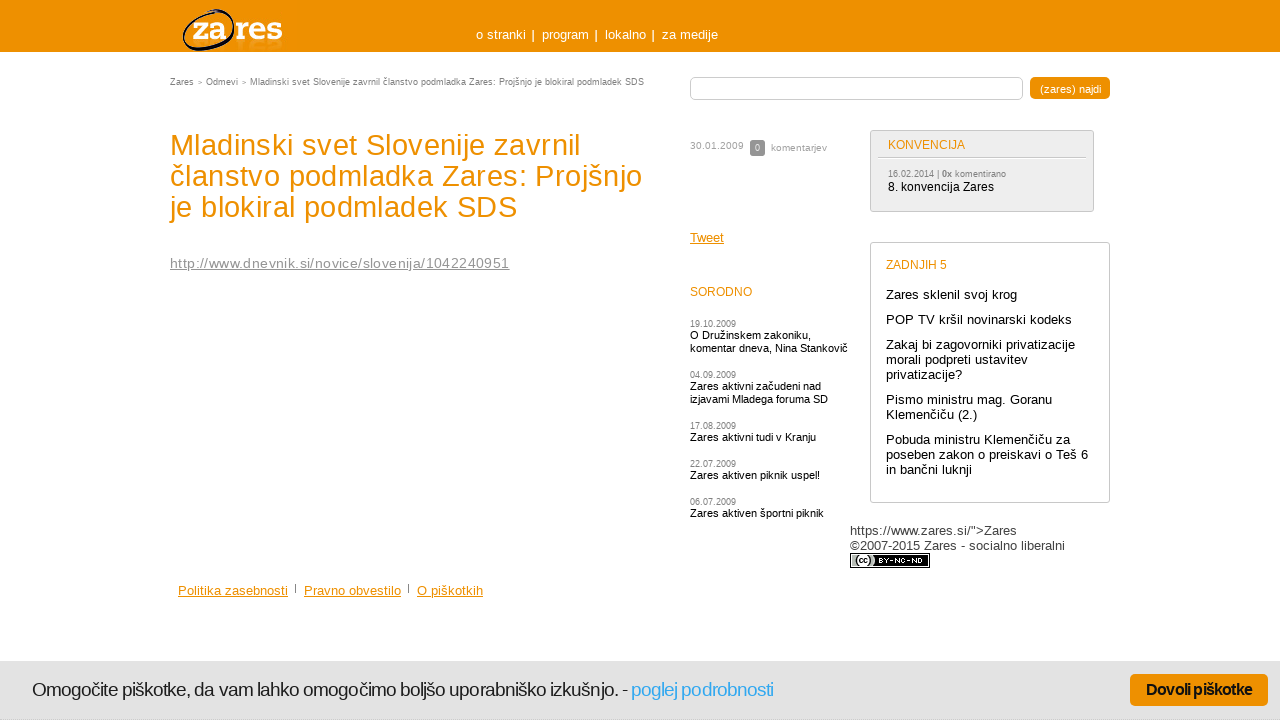

--- FILE ---
content_type: text/html; charset=UTF-8
request_url: https://www.zares.si/mladinski-svet-slovenije-zavrnil-clanstvo-podmladka-zares-projsnjo-je-blokiral-podmladek-sds/
body_size: 6317
content:
<!doctype html>
<html lang="sl" class="no-js" xmlns:fb="http://www.facebook.com/2008/fbml">
<head>
	<meta charset="utf-8">
	<meta http-equiv="X-UA-Compatible" content="IE=edge,chrome=1">
	<title>Mladinski svet Slovenije zavrnil članstvo podmladka Zares: Projšnjo je blokiral podmladek SDS &laquo;  Zares</title>
	<meta name="description" content="">
	<meta name="author" content="D.Labs">
	<meta name="viewport" content="width=device-width, initial-scale=1.0, maximum-scale=1.0, user-scalable=0" />
	<link rel="shortcut icon" href="/favicon.ico">
	<link rel="apple-touch-icon" href="/apple-touch-icon.png">
	<link rel="stylesheet" href="/wp-content/themes/nov-zares/style.css?v=1593333740" >
	<script src="/wp-content/themes/nov-zares//js/libs/modernizr-1.5.min.js?v=1593333740" ></script>
	<link rel="stylesheet" href="/wp-content/themes/nov-zares/css/main.css?v=1593333740" >
  	<link rel="pingback" href="https://www.zares.si/xmlrpc.php" />
  	<script type="text/javascript">
  		var kandidat_search_q = '';  	</script>
  	
<meta name='robots' content='max-image-preview:large' />
<link rel="alternate" type="application/rss+xml" title="Zares &raquo; Tok podatkov" href="https://www.zares.si/feed/" />
<link rel="alternate" type="application/rss+xml" title="Zares &raquo; Tok podatkov za komentarje" href="https://www.zares.si/comments/feed/" />
<script type="text/javascript">
window._wpemojiSettings = {"baseUrl":"https:\/\/s.w.org\/images\/core\/emoji\/14.0.0\/72x72\/","ext":".png","svgUrl":"https:\/\/s.w.org\/images\/core\/emoji\/14.0.0\/svg\/","svgExt":".svg","source":{"concatemoji":"https:\/\/www.zares.si\/wp-includes\/js\/wp-emoji-release.min.js?ver=6.1.1"}};
/*! This file is auto-generated */
!function(e,a,t){var n,r,o,i=a.createElement("canvas"),p=i.getContext&&i.getContext("2d");function s(e,t){var a=String.fromCharCode,e=(p.clearRect(0,0,i.width,i.height),p.fillText(a.apply(this,e),0,0),i.toDataURL());return p.clearRect(0,0,i.width,i.height),p.fillText(a.apply(this,t),0,0),e===i.toDataURL()}function c(e){var t=a.createElement("script");t.src=e,t.defer=t.type="text/javascript",a.getElementsByTagName("head")[0].appendChild(t)}for(o=Array("flag","emoji"),t.supports={everything:!0,everythingExceptFlag:!0},r=0;r<o.length;r++)t.supports[o[r]]=function(e){if(p&&p.fillText)switch(p.textBaseline="top",p.font="600 32px Arial",e){case"flag":return s([127987,65039,8205,9895,65039],[127987,65039,8203,9895,65039])?!1:!s([55356,56826,55356,56819],[55356,56826,8203,55356,56819])&&!s([55356,57332,56128,56423,56128,56418,56128,56421,56128,56430,56128,56423,56128,56447],[55356,57332,8203,56128,56423,8203,56128,56418,8203,56128,56421,8203,56128,56430,8203,56128,56423,8203,56128,56447]);case"emoji":return!s([129777,127995,8205,129778,127999],[129777,127995,8203,129778,127999])}return!1}(o[r]),t.supports.everything=t.supports.everything&&t.supports[o[r]],"flag"!==o[r]&&(t.supports.everythingExceptFlag=t.supports.everythingExceptFlag&&t.supports[o[r]]);t.supports.everythingExceptFlag=t.supports.everythingExceptFlag&&!t.supports.flag,t.DOMReady=!1,t.readyCallback=function(){t.DOMReady=!0},t.supports.everything||(n=function(){t.readyCallback()},a.addEventListener?(a.addEventListener("DOMContentLoaded",n,!1),e.addEventListener("load",n,!1)):(e.attachEvent("onload",n),a.attachEvent("onreadystatechange",function(){"complete"===a.readyState&&t.readyCallback()})),(e=t.source||{}).concatemoji?c(e.concatemoji):e.wpemoji&&e.twemoji&&(c(e.twemoji),c(e.wpemoji)))}(window,document,window._wpemojiSettings);
</script>
<style type="text/css">
img.wp-smiley,
img.emoji {
	display: inline !important;
	border: none !important;
	box-shadow: none !important;
	height: 1em !important;
	width: 1em !important;
	margin: 0 0.07em !important;
	vertical-align: -0.1em !important;
	background: none !important;
	padding: 0 !important;
}
</style>
	<link rel='stylesheet' id='wp-block-library-css' href='https://www.zares.si/wp-includes/css/dist/block-library/style.min.css?ver=6.1.1' type='text/css' media='all' />
<link rel='stylesheet' id='classic-theme-styles-css' href='https://www.zares.si/wp-includes/css/classic-themes.min.css?ver=1' type='text/css' media='all' />
<style id='global-styles-inline-css' type='text/css'>
body{--wp--preset--color--black: #000000;--wp--preset--color--cyan-bluish-gray: #abb8c3;--wp--preset--color--white: #ffffff;--wp--preset--color--pale-pink: #f78da7;--wp--preset--color--vivid-red: #cf2e2e;--wp--preset--color--luminous-vivid-orange: #ff6900;--wp--preset--color--luminous-vivid-amber: #fcb900;--wp--preset--color--light-green-cyan: #7bdcb5;--wp--preset--color--vivid-green-cyan: #00d084;--wp--preset--color--pale-cyan-blue: #8ed1fc;--wp--preset--color--vivid-cyan-blue: #0693e3;--wp--preset--color--vivid-purple: #9b51e0;--wp--preset--gradient--vivid-cyan-blue-to-vivid-purple: linear-gradient(135deg,rgba(6,147,227,1) 0%,rgb(155,81,224) 100%);--wp--preset--gradient--light-green-cyan-to-vivid-green-cyan: linear-gradient(135deg,rgb(122,220,180) 0%,rgb(0,208,130) 100%);--wp--preset--gradient--luminous-vivid-amber-to-luminous-vivid-orange: linear-gradient(135deg,rgba(252,185,0,1) 0%,rgba(255,105,0,1) 100%);--wp--preset--gradient--luminous-vivid-orange-to-vivid-red: linear-gradient(135deg,rgba(255,105,0,1) 0%,rgb(207,46,46) 100%);--wp--preset--gradient--very-light-gray-to-cyan-bluish-gray: linear-gradient(135deg,rgb(238,238,238) 0%,rgb(169,184,195) 100%);--wp--preset--gradient--cool-to-warm-spectrum: linear-gradient(135deg,rgb(74,234,220) 0%,rgb(151,120,209) 20%,rgb(207,42,186) 40%,rgb(238,44,130) 60%,rgb(251,105,98) 80%,rgb(254,248,76) 100%);--wp--preset--gradient--blush-light-purple: linear-gradient(135deg,rgb(255,206,236) 0%,rgb(152,150,240) 100%);--wp--preset--gradient--blush-bordeaux: linear-gradient(135deg,rgb(254,205,165) 0%,rgb(254,45,45) 50%,rgb(107,0,62) 100%);--wp--preset--gradient--luminous-dusk: linear-gradient(135deg,rgb(255,203,112) 0%,rgb(199,81,192) 50%,rgb(65,88,208) 100%);--wp--preset--gradient--pale-ocean: linear-gradient(135deg,rgb(255,245,203) 0%,rgb(182,227,212) 50%,rgb(51,167,181) 100%);--wp--preset--gradient--electric-grass: linear-gradient(135deg,rgb(202,248,128) 0%,rgb(113,206,126) 100%);--wp--preset--gradient--midnight: linear-gradient(135deg,rgb(2,3,129) 0%,rgb(40,116,252) 100%);--wp--preset--duotone--dark-grayscale: url('#wp-duotone-dark-grayscale');--wp--preset--duotone--grayscale: url('#wp-duotone-grayscale');--wp--preset--duotone--purple-yellow: url('#wp-duotone-purple-yellow');--wp--preset--duotone--blue-red: url('#wp-duotone-blue-red');--wp--preset--duotone--midnight: url('#wp-duotone-midnight');--wp--preset--duotone--magenta-yellow: url('#wp-duotone-magenta-yellow');--wp--preset--duotone--purple-green: url('#wp-duotone-purple-green');--wp--preset--duotone--blue-orange: url('#wp-duotone-blue-orange');--wp--preset--font-size--small: 13px;--wp--preset--font-size--medium: 20px;--wp--preset--font-size--large: 36px;--wp--preset--font-size--x-large: 42px;--wp--preset--spacing--20: 0.44rem;--wp--preset--spacing--30: 0.67rem;--wp--preset--spacing--40: 1rem;--wp--preset--spacing--50: 1.5rem;--wp--preset--spacing--60: 2.25rem;--wp--preset--spacing--70: 3.38rem;--wp--preset--spacing--80: 5.06rem;}:where(.is-layout-flex){gap: 0.5em;}body .is-layout-flow > .alignleft{float: left;margin-inline-start: 0;margin-inline-end: 2em;}body .is-layout-flow > .alignright{float: right;margin-inline-start: 2em;margin-inline-end: 0;}body .is-layout-flow > .aligncenter{margin-left: auto !important;margin-right: auto !important;}body .is-layout-constrained > .alignleft{float: left;margin-inline-start: 0;margin-inline-end: 2em;}body .is-layout-constrained > .alignright{float: right;margin-inline-start: 2em;margin-inline-end: 0;}body .is-layout-constrained > .aligncenter{margin-left: auto !important;margin-right: auto !important;}body .is-layout-constrained > :where(:not(.alignleft):not(.alignright):not(.alignfull)){max-width: var(--wp--style--global--content-size);margin-left: auto !important;margin-right: auto !important;}body .is-layout-constrained > .alignwide{max-width: var(--wp--style--global--wide-size);}body .is-layout-flex{display: flex;}body .is-layout-flex{flex-wrap: wrap;align-items: center;}body .is-layout-flex > *{margin: 0;}:where(.wp-block-columns.is-layout-flex){gap: 2em;}.has-black-color{color: var(--wp--preset--color--black) !important;}.has-cyan-bluish-gray-color{color: var(--wp--preset--color--cyan-bluish-gray) !important;}.has-white-color{color: var(--wp--preset--color--white) !important;}.has-pale-pink-color{color: var(--wp--preset--color--pale-pink) !important;}.has-vivid-red-color{color: var(--wp--preset--color--vivid-red) !important;}.has-luminous-vivid-orange-color{color: var(--wp--preset--color--luminous-vivid-orange) !important;}.has-luminous-vivid-amber-color{color: var(--wp--preset--color--luminous-vivid-amber) !important;}.has-light-green-cyan-color{color: var(--wp--preset--color--light-green-cyan) !important;}.has-vivid-green-cyan-color{color: var(--wp--preset--color--vivid-green-cyan) !important;}.has-pale-cyan-blue-color{color: var(--wp--preset--color--pale-cyan-blue) !important;}.has-vivid-cyan-blue-color{color: var(--wp--preset--color--vivid-cyan-blue) !important;}.has-vivid-purple-color{color: var(--wp--preset--color--vivid-purple) !important;}.has-black-background-color{background-color: var(--wp--preset--color--black) !important;}.has-cyan-bluish-gray-background-color{background-color: var(--wp--preset--color--cyan-bluish-gray) !important;}.has-white-background-color{background-color: var(--wp--preset--color--white) !important;}.has-pale-pink-background-color{background-color: var(--wp--preset--color--pale-pink) !important;}.has-vivid-red-background-color{background-color: var(--wp--preset--color--vivid-red) !important;}.has-luminous-vivid-orange-background-color{background-color: var(--wp--preset--color--luminous-vivid-orange) !important;}.has-luminous-vivid-amber-background-color{background-color: var(--wp--preset--color--luminous-vivid-amber) !important;}.has-light-green-cyan-background-color{background-color: var(--wp--preset--color--light-green-cyan) !important;}.has-vivid-green-cyan-background-color{background-color: var(--wp--preset--color--vivid-green-cyan) !important;}.has-pale-cyan-blue-background-color{background-color: var(--wp--preset--color--pale-cyan-blue) !important;}.has-vivid-cyan-blue-background-color{background-color: var(--wp--preset--color--vivid-cyan-blue) !important;}.has-vivid-purple-background-color{background-color: var(--wp--preset--color--vivid-purple) !important;}.has-black-border-color{border-color: var(--wp--preset--color--black) !important;}.has-cyan-bluish-gray-border-color{border-color: var(--wp--preset--color--cyan-bluish-gray) !important;}.has-white-border-color{border-color: var(--wp--preset--color--white) !important;}.has-pale-pink-border-color{border-color: var(--wp--preset--color--pale-pink) !important;}.has-vivid-red-border-color{border-color: var(--wp--preset--color--vivid-red) !important;}.has-luminous-vivid-orange-border-color{border-color: var(--wp--preset--color--luminous-vivid-orange) !important;}.has-luminous-vivid-amber-border-color{border-color: var(--wp--preset--color--luminous-vivid-amber) !important;}.has-light-green-cyan-border-color{border-color: var(--wp--preset--color--light-green-cyan) !important;}.has-vivid-green-cyan-border-color{border-color: var(--wp--preset--color--vivid-green-cyan) !important;}.has-pale-cyan-blue-border-color{border-color: var(--wp--preset--color--pale-cyan-blue) !important;}.has-vivid-cyan-blue-border-color{border-color: var(--wp--preset--color--vivid-cyan-blue) !important;}.has-vivid-purple-border-color{border-color: var(--wp--preset--color--vivid-purple) !important;}.has-vivid-cyan-blue-to-vivid-purple-gradient-background{background: var(--wp--preset--gradient--vivid-cyan-blue-to-vivid-purple) !important;}.has-light-green-cyan-to-vivid-green-cyan-gradient-background{background: var(--wp--preset--gradient--light-green-cyan-to-vivid-green-cyan) !important;}.has-luminous-vivid-amber-to-luminous-vivid-orange-gradient-background{background: var(--wp--preset--gradient--luminous-vivid-amber-to-luminous-vivid-orange) !important;}.has-luminous-vivid-orange-to-vivid-red-gradient-background{background: var(--wp--preset--gradient--luminous-vivid-orange-to-vivid-red) !important;}.has-very-light-gray-to-cyan-bluish-gray-gradient-background{background: var(--wp--preset--gradient--very-light-gray-to-cyan-bluish-gray) !important;}.has-cool-to-warm-spectrum-gradient-background{background: var(--wp--preset--gradient--cool-to-warm-spectrum) !important;}.has-blush-light-purple-gradient-background{background: var(--wp--preset--gradient--blush-light-purple) !important;}.has-blush-bordeaux-gradient-background{background: var(--wp--preset--gradient--blush-bordeaux) !important;}.has-luminous-dusk-gradient-background{background: var(--wp--preset--gradient--luminous-dusk) !important;}.has-pale-ocean-gradient-background{background: var(--wp--preset--gradient--pale-ocean) !important;}.has-electric-grass-gradient-background{background: var(--wp--preset--gradient--electric-grass) !important;}.has-midnight-gradient-background{background: var(--wp--preset--gradient--midnight) !important;}.has-small-font-size{font-size: var(--wp--preset--font-size--small) !important;}.has-medium-font-size{font-size: var(--wp--preset--font-size--medium) !important;}.has-large-font-size{font-size: var(--wp--preset--font-size--large) !important;}.has-x-large-font-size{font-size: var(--wp--preset--font-size--x-large) !important;}
.wp-block-navigation a:where(:not(.wp-element-button)){color: inherit;}
:where(.wp-block-columns.is-layout-flex){gap: 2em;}
.wp-block-pullquote{font-size: 1.5em;line-height: 1.6;}
</style>
<link rel='stylesheet' id='cookie_consent-css' href='https://www.zares.si/wp-content/plugins/piskotki/css/style.css?ver=6.1.1' type='text/css' media='all' />
<script type='text/javascript' src='https://www.zares.si/wp-content/plugins/piskotki/js/test.js?ver=6.1.1' id='cookie_consent-js'></script>
<script type='text/javascript' src='https://www.zares.si/wp-includes/js/jquery/jquery.min.js?ver=3.6.1' id='jquery-core-js'></script>
<script type='text/javascript' src='https://www.zares.si/wp-includes/js/jquery/jquery-migrate.min.js?ver=3.3.2' id='jquery-migrate-js'></script>
<link rel="https://api.w.org/" href="https://www.zares.si/wp-json/" /><link rel="alternate" type="application/json" href="https://www.zares.si/wp-json/wp/v2/posts/5633" /><link rel="EditURI" type="application/rsd+xml" title="RSD" href="https://www.zares.si/xmlrpc.php?rsd" />
<link rel="wlwmanifest" type="application/wlwmanifest+xml" href="https://www.zares.si/wp-includes/wlwmanifest.xml" />
<meta name="generator" content="WordPress 6.1.1" />
<link rel="canonical" href="https://www.zares.si/mladinski-svet-slovenije-zavrnil-clanstvo-podmladka-zares-projsnjo-je-blokiral-podmladek-sds/" />
<link rel='shortlink' href='https://www.zares.si/?p=5633' />
<link rel="alternate" type="application/json+oembed" href="https://www.zares.si/wp-json/oembed/1.0/embed?url=https%3A%2F%2Fwww.zares.si%2Fmladinski-svet-slovenije-zavrnil-clanstvo-podmladka-zares-projsnjo-je-blokiral-podmladek-sds%2F" />
<link rel="alternate" type="text/xml+oembed" href="https://www.zares.si/wp-json/oembed/1.0/embed?url=https%3A%2F%2Fwww.zares.si%2Fmladinski-svet-slovenije-zavrnil-clanstvo-podmladka-zares-projsnjo-je-blokiral-podmladek-sds%2F&#038;format=xml" />
</head>
<body class="post-template-default single single-post postid-5633 single-format-standard side-two-col">
<div class="ch group">
	<header class="group">
		<a id="logo" href="https://www.zares.si/">Zares</a>
		<nav id="main" class="menu-glava-container"><ul id="menu-glava" class="menu"><li id="first-menu-item menu-item-20876" class="menu-item menu-item-type-post_type menu-item-object-page menu-item-20876"><a href="https://www.zares.si/o-stranki/">o stranki</a></li>
<li id="menu-item-20891" class="menu-item menu-item-type-custom menu-item-object-custom menu-item-20891"><a href="/category/program/">program</a></li>
<li id="menu-item-20877" class="menu-item menu-item-type-custom menu-item-object-custom menu-item-20877"><a href="/lokalno/">lokalno</a></li>
<li id="menu-item-20878" class="menu-item menu-item-type-custom menu-item-object-custom last-menu-item menu-item-20878"><a href="/za-medije/">za medije</a></li>
</ul></nav>	</header>
</div>

<div class="cc group">
	<div id="c" class="group"><div id="top">
	<div class="breadcrumbs">
		<a href="https://www.zares.si">Zares</a> <b>></b> <a href="https://www.zares.si/category/odmevi/">Odmevi</a> <b>></b> <span class="current">Mladinski svet Slovenije zavrnil članstvo podmladka Zares: Projšnjo je blokiral podmladek SDS</span>	</div>
	<div class="search-box">
			<form action="/" id="searchform" method="get" role="search">
	<input class="text" type="text" id="s" name="s" value="">
	<input type="submit" value="(zares) najdi" id="searchsubmit">
</form>	</div>
</div>
<section id="content" class="content-meta">
		<div class="cwrap">
		<article class="post-5633 post type-post status-publish format-standard hentry category-odmevi tag-nina-stankovic tag-zares-aktivni" id="post-5633">
			<h1>Mladinski svet Slovenije zavrnil članstvo podmladka Zares: Projšnjo je blokiral podmladek SDS</h1>
			<p><a href="http://www.dnevnik.si/novice/slovenija/1042240951">http://www.dnevnik.si/novice/slovenija/1042240951</a></p>
			
		</article>
		<div class="post-meta">
			
	
	<span class="meta"><a class="count" title="0x komentirano" href="https://www.zares.si/mladinski-svet-slovenije-zavrnil-clanstvo-podmladka-zares-projsnjo-je-blokiral-podmladek-sds/#comments">0</a> komentarjev</span>
	<time>30.01.2009</time>
	<div class="social">
		<iframe src="//www.facebook.com/plugins/like.php?href=https://www.zares.si/mladinski-svet-slovenije-zavrnil-clanstvo-podmladka-zares-projsnjo-je-blokiral-podmladek-sds/&amp;send=false&amp;layout=button_count&amp;width=160&amp;show_faces=false&amp;action=like&amp;colorscheme=light&amp;font=arial&amp;height=21&amp;appId=259363260769974" scrolling="no" frameborder="0" style="border:none; overflow:hidden; width:160px; height:21px;" allowTransparency="true"></iframe>
		<a href="http://twitter.com/share" class="twitter-share-button" data-count="horizontal" data-via="zares">Tweet</a><script type="text/javascript" src="http://platform.twitter.com/widgets.js"></script><br/>

		<g:plusone href="https://www.zares.si/mladinski-svet-slovenije-zavrnil-clanstvo-podmladka-zares-projsnjo-je-blokiral-podmladek-sds/"></g:plusone>
			<script type="text/javascript">
			  (function() {
			    var po = document.createElement('script'); po.type = 'text/javascript'; po.async = true;
			    po.src = 'https://apis.google.com/js/plusone.js';
			    var s = document.getElementsByTagName('script')[0]; s.parentNode.insertBefore(po, s);
			  })();
			</script>
		</div>
			<div class="related">
        <h2>Sorodno</h2>
		<ul>
			   			<li>
   				<small>19.10.2009</small>
   				<a class="title" href="https://www.zares.si/o-druzinskem-zakoniku-komentar-dneva-nina-stankovic/">O Družinskem zakoniku, komentar dneva, Nina Stankovič</a>
			</li>
			   			<li>
   				<small>04.09.2009</small>
   				<a class="title" href="https://www.zares.si/zares-aktivni-zacudeni-nad-izjavami-mladega-foruma-sd/">Zares aktivni začudeni nad izjavami Mladega foruma SD</a>
			</li>
			   			<li>
   				<small>17.08.2009</small>
   				<a class="title" href="https://www.zares.si/zares-aktivni-tudi-v-kranju/">Zares aktivni tudi v Kranju</a>
			</li>
			   			<li>
   				<small>22.07.2009</small>
   				<a class="title" href="https://www.zares.si/zares-aktiven-piknik-uspel/">Zares aktiven piknik uspel!</a>
			</li>
			   			<li>
   				<small>06.07.2009</small>
   				<a class="title" href="https://www.zares.si/zares-aktiven-sportni-piknik/">Zares aktiven športni piknik</a>
			</li>
					</ul>
		</div>
		</div>	</div>
	<div id="comments">
		
	</div>
</section>
<aside id="sidebar">
	<div id="featuredtopicswidget-3" class="widget featured-topics">				<ul class="topics">
					
			<li class="title last-topic">
				<span>Konvencija</span>
				<ul>
															<li>
						<small><time>16.02.2014</time> | <b>0x</b> komentirano</small>
						<a class="title" href="https://www.zares.si/8-konvencija-zares-2/" title="8. konvencija Zares">8. konvencija Zares</a>
					</li>	
														</ul>
			</li>	
			
				</ul>
				</div><div id="lastpostswidget-3" class="widget last-posts">			<h3>Zadnjih 5</h3>
			<ul>
								<li>
					<a class="title" href="https://www.zares.si/zares-sklenil-svoj-krog/" title="Zares sklenil svoj krog">Zares sklenil svoj krog</a>
				</li>
								<li>
					<a class="title" href="https://www.zares.si/pop-tv-krsil-novinarski-kodeks/" title="POP TV kršil novinarski kodeks">POP TV kršil novinarski kodeks</a>
				</li>
								<li>
					<a class="title" href="https://www.zares.si/zakaj-bi-zagovorniki-privatizacije-morali-podpreti-ustavitev-privatizacije/" title="Zakaj bi zagovorniki privatizacije morali podpreti ustavitev privatizacije?">Zakaj bi zagovorniki privatizacije morali podpreti ustavitev privatizacije?</a>
				</li>
								<li>
					<a class="title" href="https://www.zares.si/pismo-ministru-mag-goranu-klemencicu-2/" title="Pismo ministru mag. Goranu Klemenčiču (2.)">Pismo ministru mag. Goranu Klemenčiču (2.)</a>
				</li>
								<li>
					<a class="title" href="https://www.zares.si/pobuda-ministru-klemencicu-za-poseben-zakon-o-preiskavi-o-tes-6-in-bancni-luknji/" title="Pobuda ministru Klemenčiču za poseben zakon o preiskavi o Teš 6 in bančni luknji">Pobuda ministru Klemenčiču za poseben zakon o preiskavi o Teš 6 in bančni luknji</a>
				</li>
							</ul>
			</div>	

</aside>https://www.zares.si/">Zares</a>
		<div class="copy">
			©2007-2015 Zares  - socialno liberalni		</div>
		<nav id="foot" class="menu-noga-container"><ul id="menu-noga" class="menu"><li id="first-menu-item menu-item-20882" class="menu-item menu-item-type-post_type menu-item-object-page menu-item-20882"><a href="https://www.zares.si/politika-zasebnosti/">Politika zasebnosti</a></li>
<li id="menu-item-20881" class="menu-item menu-item-type-post_type menu-item-object-page menu-item-20881"><a href="https://www.zares.si/pravno-obvestilo/">Pravno obvestilo</a></li>
<li id="menu-item-25246" class="menu-item menu-item-type-post_type menu-item-object-page last-menu-item menu-item-25246"><a href="https://www.zares.si/o-piskotkih/">O piškotkih</a></li>
</ul></nav>				<div class="ccommons">
			<a href="http://creativecommons.org/licenses/by-nc-nd/2.5/si/" rel="license"><img src="/wp-content/themes/nov-zares/img/cc.png" alt="Creative Commons License"></a>
		</div>
	</footer>
</div>

<script type="text/javascript">
			// <![CDATA[
			cc.initialise({
				cookies: {
							necessary: {
								title: 'Obvezni piškotki',
								description: 'Posamezni piškotki so nujni za delovanje spletne strani',
								link: ''
							},
						
							social: {
								title: 'Socialna omrežja',
								description: 'Dovolim Facebooku, Twitterju in ostalim socialnim omrežjem, da prikazujejo meni prilagojene vtičnike',
								link: ''
							},
						
							analytics: {
								title: 'Statistika',
								description: 'Dovoljujem anonimno spremljanje statistike obiska.',
								link: ''
							},
						},
				settings: {style: "light",bannerPosition: "bottom",tagPosition: "bottom-left",consenttype: "explicit",hideprivacysettingstab: true,}
			});
			// ]]>
			
			jQuery(document).ready(function() {
			
				check_cc();
				
			});
			
			function check_cc(){
			
				console.log('checking');
		
			
					//add_logo();
				

			
			}
			
			function add_logo(){
			
				jQuery('#cc-notification-permissions').append('<a id="fcw_logo" class="" target="_blank" href="http://www.zares.si/o-piskotkih/" title="Piškotki" style="position: absolute;bottom: 16px;right: 88px;">Kaj so piškotki?</a>');
				
				jQuery('#cc-notification-logo').css('width', '32px');
			
			}

			</script></body>
</html>


--- FILE ---
content_type: text/html; charset=utf-8
request_url: https://accounts.google.com/o/oauth2/postmessageRelay?parent=https%3A%2F%2Fwww.zares.si&jsh=m%3B%2F_%2Fscs%2Fabc-static%2F_%2Fjs%2Fk%3Dgapi.lb.en.W5qDlPExdtA.O%2Fd%3D1%2Frs%3DAHpOoo8JInlRP_yLzwScb00AozrrUS6gJg%2Fm%3D__features__
body_size: 162
content:
<!DOCTYPE html><html><head><title></title><meta http-equiv="content-type" content="text/html; charset=utf-8"><meta http-equiv="X-UA-Compatible" content="IE=edge"><meta name="viewport" content="width=device-width, initial-scale=1, minimum-scale=1, maximum-scale=1, user-scalable=0"><script src='https://ssl.gstatic.com/accounts/o/2580342461-postmessagerelay.js' nonce="qzf7Bb4CrV54z4SLRsq5bQ"></script></head><body><script type="text/javascript" src="https://apis.google.com/js/rpc:shindig_random.js?onload=init" nonce="qzf7Bb4CrV54z4SLRsq5bQ"></script></body></html>

--- FILE ---
content_type: text/css
request_url: https://www.zares.si/wp-content/themes/nov-zares/css/main.css?v=1593333740
body_size: 5326
content:
/*	Functions
**********************************/
.pie {
  position: relative;
  behavior: url("/js/libs/PIE.htc");
}
/*	Variables
*********************************************/
/*	Man structure
*********************************************/
.ch, .cv {
  background: #ee9000;
}
.cv {
  padding-bottom: 20px;
}
.cc {
  background: #FFF;
  padding-top: 25px;
}
.cf {
  background: #e2e2e2;
  padding: 15px 0;
}
.cont {
  width: 940px;
  margin: 0 auto;
}
.georgia {
  font-family: Georgia, sans-serif, "Times New Roman", Times;
}
.arial {
  font-family: Arial, Helvetica, sans-serif;
}
header, #c, footer {
  width: 940px;
  margin: 0 auto;
}
#c .cwrap {
  width: 100%;
  float: left;
  padding-bottom: 15px;
}
/*	Main syles
*********************************************/
a, a:visited, a:active {
  color: #ee9000;
  outline: none;
}
a:hover {
  color: #000;
}
h1,
h2,
h3,
h4,
h5,
h6 {
  color: #ee9000;
  font-family: Georgia, sans-serif, "Times New Roman", Times;
  font-weight: normal;
  margin-bottom: 15px;
}
h1 {
  font-size: 24px;
}
h2 {
  font-size: 21px;
}
h3 {
  font-size: 18px;
}
h4 {
  font-size: 16px;
}
h5, h6 {
  font-size: 14px;
}
/*	Header
*********************************************/
header #logo {
  width: 128px;
  height: 52px;
  display: block;
  text-indent: -9999em;
  float: left;
  background: url(../img/logo.png) no-repeat top left;
}
/*	footer
*********************************************/
footer {
  color: #777;
  font-size: 9px;
}
footer a, footer a:visited {
  color: #777;
  font-size: 9px;
  text-decoration: none;
}
footer #footer_logo {
  width: 82px;
  height: 18px;
  display: block;
  text-indent: -9999em;
  float: left;
  background: url(../img/zares_on_gray.jpg) no-repeat top left;
}
footer .copy {
  width: 150px;
  padding-left: 15px;
  padding-right: 20px;
  float: left;
  margin-top: 3px;
}
footer .ccommons {
  width: 100px;
  float: right;
  text-align: right;
  margin-top: 2px;
}
/*	Volitve
*********************************************/
.volitve {
  width: 940px;
  margin: 0 auto;
}
.volitve h2.noresults {
  display: block;
  width: 100%;
  float: left;
  color: #FFF;
}
.volitve .top {
  width: 100%;
  float: left;
  border-top: 1px solid #FFF;
  padding: 40px 0;
}
.volitve .top h2 {
  color: #FFF;
  font-size: 40px;
  font-family: Arial, Helvetica, sans-serif;
}
.volitve .top .iskanje {
  width: 600px;
  float: left;
}
.volitve .top .iskanje input {
  background: #FFF;
}
.volitve .top .iskanje input.text {
  border: 1px solid #777;
  height: 22px;
  line-height: 22px;
  padding: 2px 10px;
  color: #a5a5a5;
  font-size: 13px;
  float: left;
  width: 260px;
  -webkit-background-clip: padding-box;
  -webkit-border-radius: 3px;
  -moz-background-clip: padding-box;
  -moz-border-radius: 3px;
  border-radius: 3px;
  background-clip: padding-box;
  position: relative;
  behavior: url("/js/libs/PIE.htc");
  margin-right: 15px;
  font-style: italic;
  font-family: Georgia, sans-serif, "Times New Roman", Times;
}
.volitve .top .iskanje input.submit {
  border: 1px solid #dacab4;
  height: 28px;
  line-height: 27px;
  padding: 0px 10px;
  background: #ebebec url(../img/bg_kandidat_search.jpg) repeat-x top;
  color: #ee9000;
  font-size: 13px;
  float: left;
  -webkit-background-clip: padding-box;
  -webkit-border-radius: 2px;
  -moz-background-clip: padding-box;
  -moz-border-radius: 2px;
  border-radius: 2px;
  background-clip: padding-box;
  position: relative;
  behavior: url("/js/libs/PIE.htc");
}
.volitve .top .program {
  width: 340px;
  float: right;
  font-family: Georgia, sans-serif, "Times New Roman", Times;
}
.volitve .top .program span {
  color: #000;
  font-size: 16px;
  display: block;
  margin-bottom: 5px;
}
.volitve .top .program .items {
  width: 100%;
  float: left;
  height: 60px;
  overflow: hidden;
}
.volitve .top .program .items .item {
  width: 100%;
  float: left;
  color: #FFF;
}
.volitve .top .program .items .item a {
  color: #f4f4f4;
}
.volitve ul.kandidati {
  width: 100%;
  float: left;
  margin: 0;
}
.volitve ul.kandidati li {
  list-style: none;
  float: left;
  margin-right: 13px;
  background: #FFF;
  border: 1px solid #e1e1e1;
  padding: 5px;
  -webkit-background-clip: padding-box;
  -webkit-border-radius: 5px;
  -moz-background-clip: padding-box;
  -moz-border-radius: 5px;
  border-radius: 5px;
  background-clip: padding-box;
  position: relative;
  behavior: url("/js/libs/PIE.htc");
  width: 110px;
  text-align: center;
  margin-bottom: 20px;
  height: 170px;
}
.volitve ul.kandidati li a {
  color: #424242;
  text-decoration: none;
  font-size: 16px;
  display: block;
  min-height: 42px;
}
.volitve ul.kandidati li a span {
  display: block;
  width: 100%;
  float: left;
}
.volitve ul.kandidati li a small {
  display: block;
  width: 100%;
  float: left;
  font-size: 11px;
  color: #a4a4a4;
}
.volitve .jcarousel-container {
  width: 100%;
  float: left;
}
.volitve .jcarousel-container .jcarousel-clip {
  width: 100%;
  height: 185px;
  float: left;
  overflow: hidden;
}
.volitve .jcarousel-next {
  width: 17px;
  height: 17px;
  background: url(../img/kandidat_next.png) no-repeat;
  display: block;
  position: absolute;
  z-index: 20;
  right: -20px;
  top: 50%;
  margin-top: -8px;
  cursor: pointer;
}
.volitve .jcarousel-prev {
  width: 17px;
  height: 17px;
  background: url(../img/kandidat_prev.png) no-repeat;
  display: block;
  position: absolute;
  z-index: 20;
  left: -27px;
  top: 50%;
  margin-top: -8px;
  cursor: pointer;
}
.volitve .jcarousel-next-disabled, .volitve .jcarousel-prev-disabled, .volitve .jcarousel-item-placeholder {
  display: none;
  visibility: hidden;
}
/*	Main nav
*********************************************/
nav#main {
  float: left;
  width: 642px;
  padding-left: 170px;
  padding-top: 25px;
}
nav#main ul {
  float: left;
  width: 642px;
}
nav#main ul li {
  list-style: none;
  float: left;
  margin-left: 8px;
  background: url(../img/menu_sep.gif) no-repeat right 5px;
}
nav#main ul li a, nav#main ul li a:visited, nav#main ul li a:active {
  float: left;
  display: block;
  font-size: 13px;
  color: #FFF;
  text-decoration: none;
  margin-right: 8px;
  padding: 2px 0;
}
nav#main ul li.last-menu-item {
  background: none;
}
/*	Submenu
************************************/
nav#secondary {
  width: 100%;
  float: left;
}
nav#secondary h3 a {
  color: #ee9000;
  font-size: 12px;
  text-transform: uppercase;
  text-decoration: none;
  padding-left: 5px;
  line-height: 1;
  display: block;
  font-family: Arial, Helvetica, sans-serif;
}
nav#secondary ul li {
  list-style: none;
  width: 100%;
}
nav#secondary ul li a, nav#secondary ul li a:visited {
  display: block;
  font-size: 11px;
  text-decoration: none;
  color: #666;
  font-family: Arial, Helvetica, sans-serif;
}
nav#secondary ul li a b, nav#secondary ul li a:visited b {
  display: block;
  padding: 5px 0 5px 5px;
  font-weight: normal;
}
nav#secondary ul li a:hover {
  color: #000;
  background: #eeeeee;
  -webkit-background-clip: padding-box;
  -webkit-border-radius: 3px;
  -moz-background-clip: padding-box;
  -moz-border-radius: 3px;
  border-radius: 3px;
  background-clip: padding-box;
  position: relative;
  behavior: url("/js/libs/PIE.htc");
}
nav#secondary ul li.current_page_item a {
  color: #000;
  background: #eeeeee;
  -webkit-background-clip: padding-box;
  -webkit-border-radius: 3px;
  -moz-background-clip: padding-box;
  -moz-border-radius: 3px;
  border-radius: 3px;
  background-clip: padding-box;
  position: relative;
  behavior: url("/js/libs/PIE.htc");
}
nav#secondary ul li.current_page_item ul a {
  color: #666;
  background: none;
}
nav#secondary ul li.current_page_item ul li.current_page_item a {
  color: #ee9000;
}
nav#secondary ul.children b {
  padding-left: 15px;
  background: url(../img/bullet_l1.png) no-repeat 6px 8px;
}
nav#secondary ul.children a:hover b {
  background: url(../img/bullet_l2.png) no-repeat 6px 8px;
}
nav#secondary ul.children li.level3 b {
  padding-left: 30px;
  background: url(../img/bullet_l3.png) no-repeat 17px 8px;
}
nav#secondary ul.children li.level3 a:hover b {
  background: url(../img/bullet_l3hover.png) no-repeat 17px 8px;
}
/*	Footer nav
*********************************************/
nav#foot {
  float: left;
  width: 500px;
  margin-top: 3px;
}
nav#foot ul {
  float: left;
  width: 100%;
}
nav#foot ul li {
  list-style: none;
  float: left;
  margin-left: 8px;
  background: url(../img/menu_foot_sep.jpg) no-repeat right 1px;
}
nav#foot ul li a, nav#foot ul li a:visited, nav#foot ul li a:active {
  float: left;
  display: block;
  margin-right: 8px;
}
nav#foot ul li.last-menu-item {
  background: none;
}
/*	Topics
**********************************/
ul.topics {
  width: 224px;
  float: left;
  margin: 0;
  background: #eee;
  border: 1px solid #c8c8c8;
  -webkit-background-clip: padding-box;
  -webkit-border-radius: 3px;
  -moz-background-clip: padding-box;
  -moz-border-radius: 3px;
  border-radius: 3px;
  background-clip: padding-box;
  position: relative;
  behavior: url("/js/libs/PIE.htc");
  padding: 7px;
}
ul.topics li {
  list-style: none;
}
ul.topics li.title span {
  color: #ee9000;
  display: block;
  font-size: 12px;
  text-transform: uppercase;
  padding: 0 0 5px 10px;
  border-bottom: 1px solid #c8c8c8;
  font-family: Arial, Helvetica, sans-serif;
}
ul.topics ul {
  margin: 0;
  border-top: 1px solid #FFF;
  padding-top: 10px;
  padding-left: 10px;
  margin-bottom: 15px;
}
ul.topics ul li {
  margin-bottom: 10px;
}
ul.topics ul li small {
  display: block;
  /* popravil martin 2013-09-30 v temnejšo za datume dogodkov
    color: #C4C4C4;
			*/
  color: #808080;
  text-decoration: none;
  font-size: 9px;
  font-family: Arial, Helvetica, sans-serif;
}
ul.topics ul li a {
  color: #000;
  font-size: 12px;
  text-decoration: none;
  font-family: Georgia, sans-serif, "Times New Roman", Times;
}
ul.topics ul li a:hover {
  color: #ee9000;
}
ul.topics ul li a.img {
  display: block;
  padding: 4px;
  background: #FFF;
  border: 1px solid #c7c7c7;
  -webkit-background-clip: padding-box;
  -webkit-border-radius: 3px;
  -moz-background-clip: padding-box;
  -moz-border-radius: 3px;
  border-radius: 3px;
  background-clip: padding-box;
  position: relative;
  behavior: url("/js/libs/PIE.htc");
}
ul.topics ul li a.img img {
  display: block;
}
ul.topics ul li p {
  padding-top: 5px;
  font-size: 12px;
  font-style: italic;
  color: #000;
  font-family: Georgia, sans-serif, "Times New Roman", Times;
}
ul.topics ul li a.more {
  color: #ee9000;
  font-size: 11px;
}
ul.topics ul li.izbrana a.title {
  font-size: 14px;
}
ul.topics ul li.izbrana a.img {
  margin-top: 5px;
  margin-left: -1px;
}
ul.topics li.last-topic ul {
  margin-bottom: 0;
}
/*	Search
**********************************/
.search-box {
  width: 420px;
  float: left;
  margin-bottom: 30px;
}
.search-box label {
  display: none;
}
.search-box #searchform {
  width: 100%;
  float: left;
}
.search-box input.text {
  border: 1px solid #ccc;
  width: 325px;
  height: 15px;
  padding: 3px;
  line-height: 14px;
  color: #000;
  display: block;
  float: left;
  -webkit-background-clip: padding-box;
  -webkit-border-radius: 5px;
  -moz-background-clip: padding-box;
  -moz-border-radius: 5px;
  border-radius: 5px;
  background-clip: padding-box;
  position: relative;
  behavior: url("/js/libs/PIE.htc");
}
.search-box input#searchsubmit {
  background: #ee9000;
  height: 22px;
  float: right;
  width: 80px;
  line-height: 22px !important;
  font-size: 11px;
  display: block;
  color: #FFF;
  -webkit-background-clip: padding-box;
  -webkit-border-radius: 5px;
  -moz-background-clip: padding-box;
  -moz-border-radius: 5px;
  border-radius: 5px;
  background-clip: padding-box;
  position: relative;
  behavior: url("/js/libs/PIE.htc");
  border: 0;
  font-family: Arial, Helvetica, sans-serif;
}
/*	Content
**********************************/
#top {
  width: 940px;
  float: left;
}
#top .breadcrumbs {
  width: 520px;
  float: left;
  color: #808080;
  font-size: 9px;
}
#top .breadcrumbs b {
  font-weight: normal;
  padding: 0 1px;
  font-size: 7px;
}
#top .breadcrumbs a, #top .breadcrumbs a:visited {
  text-decoration: none;
  color: #808080;
  font-size: 9px;
}
#top .breadcrumbs a:hover {
  color: #000;
}
#top .breadcrumbs b:last-child {
  display: none;
}
#top h1.heading {
  display: block;
  width: 100%;
  float: left;
  margin-top: -20px;
  margin-bottom: 40px;
  text-transform: uppercase;
  font-family: Arial, Helvetica, sans-serif;
}
#content h1.pagetitle {
  font-family: Arial, Helvetica, sans-serif;
  font-size: 21px;
  text-transform: uppercase;
}
#content .cwrap {
  width: 100%;
  float: left;
}
#content .author {
  width: 100%;
  float: left;
  margin-bottom: 10px;
  margin-top: -20px;
}
#content .author h3 {
  font-size: 20px;
  text-transform: uppercase;
}
#content .author h3 a {
  text-decoration: none;
}
#content .author h3 a:hover {
  text-decoration: underline;
  color: #ee9000;
}
#content .author .thumb {
  padding: 5px;
  border: 1px solid #c8c8c8;
  -webkit-background-clip: padding-box;
  -webkit-border-radius: 3px;
  -moz-background-clip: padding-box;
  -moz-border-radius: 3px;
  border-radius: 3px;
  background-clip: padding-box;
  position: relative;
  behavior: url("/js/libs/PIE.htc");
  width: 100px;
  height: 100px;
  display: block;
  float: right;
  margin-right: 180px;
  margin-top: -72px;
}
#content .author-latest {
  width: 100%;
  float: left;
  margin-bottom: 40px;
}
#content .author-latest .posts {
  width: 540px;
  float: left;
  padding-right: 20px;
}
#content .author-latest .posts h3 a {
  text-decoration: none;
  text-transform: uppercase;
  font-size: 15px;
  font-family: Arial, Helvetica, sans-serif;
}
#content .author-latest .posts ul {
  margin: 0;
}
#content .author-latest .posts ul li {
  list-style: none;
  margin-bottom: 10px;
}
#content .author-latest .posts ul li a, #content .author-latest .posts ul li a:visited {
  color: #000;
  text-decoration: none;
}
#content .author-latest .posts ul li a:hover {
  color: #ee9000;
}
#content .author-latest .posts ul li b {
  width: 30px;
  display: inline-block;
}
#content .author-latest .posts ul li a.countsmall {
  margin-right: 3px;
  color: #c8c8c8;
  display: inline-block;
  padding-right: 12px;
  text-decoration: none;
  padding-top: 4px;
  font-size: 9px;
  background: url(../img/count_small.png) no-repeat right -38px;
  font-family: Arial, Helvetica, sans-serif;
}
#content .author-latest .thumb {
  width: 120px;
  float: left;
}
#content .author-latest .thumb .img {
  padding: 5px;
  border: 1px solid #c8c8c8;
  -webkit-background-clip: padding-box;
  -webkit-border-radius: 3px;
  -moz-background-clip: padding-box;
  -moz-border-radius: 3px;
  border-radius: 3px;
  background-clip: padding-box;
  position: relative;
  behavior: url("/js/libs/PIE.htc");
  width: 100px;
  height: 100px;
  display: block;
  float: left;
}
#content .author-latest .thumb .img a, #content .author-latest .thumb .img img {
  display: block;
}
#content article {
  line-height: 1.5;
  font-size: 14px;
  color: #1a1a1a;
  letter-spacing: 0.4px;
  font-family: Georgia, sans-serif, "Times New Roman", Times;
}
#content article h1,
#content article h2,
#content article h3,
#content article h4,
#content article h5 {
  line-height: 1.1;
}
#content article a {
  color: #959595;
}
#content article h1 {
  font-size: 29px;
  margin-bottom: 30px;
}
#content article p {
  margin-bottom: 15px;
}
#content .pagination {
  width: 100%;
  float: left;
  text-align: center;
  padding: 20px 0;
}
#content .pagination a, #content .pagination span.current {
  border: 1px solid #ccc;
  width: 20px;
  height: 20px;
  text-align: center;
  line-height: 20px;
  display: inline-block;
  margin-right: 5px;
  color: #666;
  text-decoration: none;
  font-size: 11px;
  -webkit-background-clip: padding-box;
  -webkit-border-radius: 3px;
  -moz-background-clip: padding-box;
  -moz-border-radius: 3px;
  border-radius: 3px;
  background-clip: padding-box;
  position: relative;
  behavior: url("/js/libs/PIE.htc");
}
#content .pagination span.current {
  background: #e6e6e6;
}
#content .pagination a.prev {
  border: 0;
  background: url(../img/nav-prev.png) no-repeat center center;
}
#content .pagination a.next {
  border: 0;
  background: url(../img/nav-next.png) no-repeat center center;
}
#content article.archive {
  margin-bottom: 20px;
  font-size: 12px;
  font-family: Georgia, sans-serif, "Times New Roman", Times;
}
#content article.archive .text {
  width: 520px;
  float: left;
  padding-right: 20px;
}
#content article.archive .text h3 {
  margin-bottom: 10px;
}
#content article.archive .text h3 a {
  color: #ee9000;
  font-size: 16px;
  text-decoration: none;
}
#content article.archive .text a.more {
  color: #ee9000;
  padding-left: 10px;
  text-decoration: none;
}
#content article.archive span.meta a.count {
  color: #EAEAEA;
  line-height: 14px;
}
#content article.archive span.meta time {
  display: block;
  margin-top: 8px;
}
#content .post-meta span.meta, #content .post-meta time {
  display: block;
  font-size: 10px;
  color: #a2a2a2;
  margin-bottom: 10px;
}
#content .post-meta span.meta a.count, #content .post-meta time a.count {
  margin-right: 3px;
  background: #959595;
  display: inline-block;
  padding: 0px 5px;
  height: 16px;
  line-height: 16px;
  color: #eaeaea;
  font-size: 9px;
  text-align: center;
  font-style: normal;
  text-decoration: none;
  -webkit-background-clip: padding-box;
  -webkit-border-radius: 3px;
  -moz-background-clip: padding-box;
  -moz-border-radius: 3px;
  border-radius: 3px;
  background-clip: padding-box;
  position: relative;
  behavior: url("/js/libs/PIE.htc");
}
#content .post-meta span.meta a.count i, #content .post-meta time a.count i {
  position: absolute;
  bottom: -7px;
  left: 5px;
  z-index: 10;
  height: 7px;
  width: 7px;
  background: url(../img/count.png) no-repeat top left;
}
#content .post-meta .social {
  width: 100%;
  float: left;
  padding: 40px 0;
}
#content .post-meta .social #fb-root {
  margin-bottom: 5px;
}
#content .post-meta .related h2 {
  color: #ee9000;
  font-size: 12px;
  text-transform: uppercase;
  margin-bottom: 20px;
  font-family: Arial, Helvetica, sans-serif;
}
#content .post-meta .related ul {
  margin: 0;
}
#content .post-meta .related ul li {
  list-style: none;
  margin-bottom: 15px;
  list-style: none;
}
#content .post-meta .related ul li small {
  color: #808080;
  display: block;
  font-size: 9px;
  font-family: Arial, Helvetica, sans-serif;
}
#content .post-meta .related ul li a.title, #content .post-meta .related ul li a.title:visited {
  display: block;
  color: #000;
  text-decoration: none;
  font-size: 11px;
  font-family: Arial, Helvetica, sans-serif;
}
#content .post-meta .related ul li a.title b, #content .post-meta .related ul li a.title:visited b {
  font-weight: normal;
  color: #888;
}
#content .post-meta .related ul li a.title:hover {
  color: #ee9000;
}
.content-meta {
  width: 680px;
  float: left;
}
.content-meta article {
  width: 500px;
  float: left;
}
.content-meta .post-meta {
  float: right;
  margin-left: 20px;
  width: 160px;
  padding-top: 10px;
}
.content-menu {
  width: 680px;
  float: left;
}
.content-menu article {
  width: 500px;
  float: right;
}
.content-menu .post-meta {
  float: right;
  width: 160px;
  margin-left: 0;
  margin-right: 20px;
  padding-top: 0;
}
.content-none {
  width: 680px;
  float: left;
}
.content-none article {
  width: 660px;
  float: left;
}
/*	Comments
**********************************/
#comments {
  padding-top: 30px;
  width: 510px;
  float: left;
}
#comments h3 {
  font-size: 12px;
  margin-bottom: 20px;
  text-transform: uppercase;
  font-family: Arial, Helvetica, sans-serif;
}
#comments .tabs {
  width: 505px;
  float: left;
  margin-bottom: 30px;
  border-bottom: 1px solid #e2e2e2;
  padding-left: 5px;
}
#comments .tabs a {
  display: block;
  float: left;
  background: #eee;
  padding: 5px 25px;
  font-size: 11px;
  color: #959595;
  text-transform: uppercase;
  text-decoration: none;
  border: 1px solid #e2e2e2;
  margin-bottom: -1px;
  -webkit-border-top-left-radius: 3px;
  -webkit-border-top-right-radius: 3px;
  -webkit-border-bottom-right-radius: 0;
  -webkit-border-bottom-left-radius: 0;
  -moz-border-radius-topleft: 3px;
  -moz-border-radius-topright: 3px;
  -moz-border-radius-bottomright: 0;
  -moz-border-radius-bottomleft: 0;
  border-top-left-radius: 3px;
  border-top-right-radius: 3px;
  border-bottom-right-radius: 0;
  border-bottom-left-radius: 0;
  position: relative;
  behavior: url("/js/libs/PIE.htc");
  font-family: Arial, Helvetica, sans-serif;
}
#comments .tabs a.current {
  background: #FFF;
  padding: 8px 25px;
  color: #ee9000;
  border-bottom: 1px solid #FFF;
}
#comments #respond {
  width: 100%;
  float: left;
  margin-bottom: 40px;
}
#comments #respond p {
  margin-bottom: 10px;
}
#comments #respond textarea {
  border: 1px solid #c8c8c8;
  padding: 5px;
  width: 498px;
  height: 200px;
  font-family: Georgia, sans-serif, "Times New Roman", Times;
  -webkit-background-clip: padding-box;
  -webkit-border-radius: 3px;
  -moz-background-clip: padding-box;
  -moz-border-radius: 3px;
  border-radius: 3px;
  background-clip: padding-box;
  position: relative;
  behavior: url("/js/libs/PIE.htc");
}
#comments #respond #submit {
  float: right;
  color: #FFF;
  background: #ee9000;
  padding: 6px 10px;
  border: 0;
  -webkit-background-clip: padding-box;
  -webkit-border-radius: 3px;
  -moz-background-clip: padding-box;
  -moz-border-radius: 3px;
  border-radius: 3px;
  background-clip: padding-box;
  position: relative;
  behavior: url("/js/libs/PIE.htc");
  font-family: Arial, Helvetica, sans-serif;
}
#comments #respond label {
  display: block;
  color: #000;
  padding-bottom: 3px;
  font-family: Arial, Helvetica, sans-serif;
}
#comments #respond label small {
  color: #808080;
}
#comments #respond input.text {
  width: 250px;
  border: 1px solid #c8c8c8;
  padding: 2px;
  font-family: Georgia, sans-serif, "Times New Roman", Times;
  -webkit-background-clip: padding-box;
  -webkit-border-radius: 3px;
  -moz-background-clip: padding-box;
  -moz-border-radius: 3px;
  border-radius: 3px;
  background-clip: padding-box;
  position: relative;
  behavior: url("/js/libs/PIE.htc");
}
#comments #respond .classic {
  width: 260px;
  float: left;
}
#comments #respond .fb-login {
  padding-top: 70px;
  width: 210px;
  float: right;
  padding-left: 10px;
}
#comments #respond .fb-login span.or {
  font-size: 14px;
  color: #666;
  font-style: italic;
  width: 30px;
  float: left;
  padding-right: 10px;
  margin-top: 20px;
  font-family: Georgia, sans-serif, "Times New Roman", Times;
}
#comments #respond .fb-login .bttns {
  width: 170px;
  float: left;
}
#comments #respond .fb-login .twc_connect {
  width: 170px;
  float: left;
  padding: 0;
}
#comments #respond .fb-login .twc_connect button {
  padding-left: 0;
  margin-left: -3px;
}
#comments #respond a.logout {
  font-size: 10px;
  text-decoration: none;
}
#comments #respond #sfc_comm_send {
  float: left;
  width: 100%;
}
#comments #respond #sfc_comm_send input {
  float: left;
}
#comments #respond #sfc_comm_send label#sfc_comm_share {
  float: left;
  width: 200px;
}
#comments nav {
  width: 100%;
  padding: 10px 0;
  float: left;
}
#comments nav a {
  text-decoration: none;
}
#comments nav div {
  width: 50%;
  float: left;
}
#comments nav div.next {
  text-align: right;
}
#comments ul.commentlist {
  margin: 0;
  float: left;
  width: 100%;
  border-bottom: 1px solid #e2e2e2;
}
#comments ul.commentlist li {
  float: left;
  width: 100%;
  margin-bottom: 20px;
  font-size: 12px;
  list-style: none;
}
#comments ul.commentlist li .comment-author {
  width: 50px;
  height: 50px;
  float: left;
  padding: 5px;
  border: 1px solid #e2e2e2;
  -webkit-background-clip: padding-box;
  -webkit-border-radius: 3px;
  -moz-background-clip: padding-box;
  -moz-border-radius: 3px;
  border-radius: 3px;
  background-clip: padding-box;
  position: relative;
  behavior: url("/js/libs/PIE.htc");
  margin-right: 15px;
  display: inline;
}
#comments ul.commentlist li .comment-author span {
  padding: 5px 0;
  display: block;
  line-height: 12px;
}
#comments ul.commentlist li .comment-author span a {
  font-size: 10px;
  text-decoration: none;
}
#comments ul.commentlist li .comment-author span a.izbran {
  color: #000;
}
#comments ul.commentlist li .comment-admin {
  height: auto;
}
#comments ul.commentlist li .ctext {
  width: 433px;
  float: left;
  color: #1a1a1a;
  line-height: 1.4;
  font-family: Georgia, sans-serif, "Times New Roman", Times;
}
#comments ul.commentlist li .ctext a {
  color: #c8c8c8;
}
#comments ul.commentlist li .ctext p {
  margin-bottom: 10px;
}
#comments ul.commentlist li .ctext span.meta {
  width: 100%;
  display: block;
  margin-bottom: 10px;
  color: #808080;
  font-size: 9px;
  font-family: Arial, Helvetica, sans-serif;
}
#comments ul.commentlist li .ctext span.meta a {
  color: #808080;
  text-decoration: none;
  font-family: Arial, Helvetica, sans-serif;
}
#comments ul.commentlist li .ctext span.meta b {
  font-weight: normal;
  display: block;
  width: 160px;
  float: left;
}
#comments ul.commentlist li .ctext span.meta em {
  display: block;
  float: right;
  width: 273px;
  font-style: normal;
  text-align: right;
}
#comments ul.commentlist li .ctext span.meta em a:hover {
  color: #ee9000;
}
#comments ul.commentlist li .ctext span.meta-kvant {
  margin-bottom: 3px;
}
/*	Sidebar
**********************************/
aside#sidebar {
  width: 240px;
  float: right;
}
aside#sidebar .col-right {
  width: 240px;
  float: right;
}
aside#sidebar .col-left {
  width: 160px;
  float: left;
}
aside#sidebar .kandidat-img {
  width: 100%;
  float: left;
  margin-bottom: 20px;
  border: 1px solid #c5c5c5;
  padding: 5px;
  width: 408px;
  -webkit-background-clip: padding-box;
  -webkit-border-radius: 4px;
  -moz-background-clip: padding-box;
  -moz-border-radius: 4px;
  border-radius: 4px;
  background-clip: padding-box;
  position: relative;
  behavior: url("/js/libs/PIE.htc");
}
aside#sidebar .kandidat-img img {
  width: 408px;
  display: block;
  float: left;
}
aside#sidebar .last-posts {
  width: 208px;
  border: 1px solid #c8c8c8;
  padding: 15px;
  float: left;
  margin-top: 30px;
  -webkit-background-clip: padding-box;
  -webkit-border-radius: 3px;
  -moz-background-clip: padding-box;
  -moz-border-radius: 3px;
  border-radius: 3px;
  background-clip: padding-box;
  position: relative;
  behavior: url("/js/libs/PIE.htc");
  margin-bottom: 20px;
}
aside#sidebar .last-posts h3 {
  color: #ee9000;
  text-transform: uppercase;
  font-size: 12px;
  font-family: Arial, Helvetica, sans-serif;
}
aside#sidebar .last-posts ul {
  margin: 0;
}
aside#sidebar .last-posts ul li {
  list-style: none;
  margin-bottom: 10px;
}
aside#sidebar .last-posts ul li a, aside#sidebar .last-posts ul li a:visited {
  color: #000;
  text-decoration: none;
  font-family: Georgia, sans-serif, "Times New Roman", Times;
}
aside#sidebar .last-posts ul li a:hover {
  color: #ee9000;
}
aside#sidebar .last-comments {
  width: 208px;
  border: 1px solid #c8c8c8;
  padding: 15px;
  float: left;
  margin-top: 30px;
  -webkit-background-clip: padding-box;
  -webkit-border-radius: 3px;
  -moz-background-clip: padding-box;
  -moz-border-radius: 3px;
  border-radius: 3px;
  background-clip: padding-box;
  position: relative;
  behavior: url("/js/libs/PIE.htc");
}
aside#sidebar .last-comments h3 {
  color: #ee9000;
  text-transform: uppercase;
  font-size: 12px;
  font-family: Arial, Helvetica, sans-serif;
}
aside#sidebar .last-comments ul {
  margin: 0;
}
aside#sidebar .last-comments ul li {
  list-style: none;
  margin-bottom: 20px;
}
aside#sidebar .last-comments ul li a.text {
  font-style: italic;
  color: #000;
  font-size: 12px;
  margin-bottom: 2px;
  text-decoration: none;
  text-transform: lowercase;
  line-height: 1.5;
  font-family: Georgia, sans-serif, "Times New Roman", Times;
}
aside#sidebar .last-comments ul li a.text:hover {
  color: #000;
}
aside#sidebar .last-comments ul li a.title, aside#sidebar .last-comments ul li a.title:visited, aside#sidebar .last-comments ul li small {
  display: block;
  color: #C4C4C4;
  text-decoration: none;
  font-size: 9px;
  font-family: Arial, Helvetica, sans-serif;
}
aside#sidebar .last-comments ul li a.title b, aside#sidebar .last-comments ul li a.title:visited b, aside#sidebar .last-comments ul li small b {
  font-weight: normal;
  color: #888;
}
aside#sidebar .last-comments ul li a.title {
  color: #808080;
}
aside#sidebar .last-comments ul li a:hover {
  color: #ee9000;
}
/*	Index page
*********************************************/
body.home .col-wrap {
  width: 760px;
  float: left;
  padding-bottom: 20px;
}
body.home .col-wraps {
  width: 760px;
  float: left;
}
body.home .three-col {
  width: 220px;
  float: left;
  padding-right: 30px;
}
body.home .three-col .avatar {
  width: 24px;
  height: 24px;
  position: relative;
  float: left;
  background-clip: background:#FFF;
  border: 1px solid #C8C8C8;
  -webkit-background-clip: padding-box;
  -webkit-border-radius: 5px;
  -moz-background-clip: padding-box;
  -moz-border-radius: 5px;
  border-radius: 5px;
  background-clip: padding-box;
  position: relative;
  behavior: url("/js/libs/PIE.htc");
  padding: 2px;
  margin-right: 5px;
  margin-top: 2px;
}
body.home .three-col h3 {
  color: #000;
  text-transform: uppercase;
  font-size: 13px;
  font-family: Arial, Helvetica, sans-serif;
}
body.home .three-col h3 a {
  text-transform: uppercase;
  font-size: 13px;
  text-decoration: none;
  color: #ee9000;
}
body.home .three-col h3 b {
  font-weight: normal;
  color: #C4C4C4;
  font-size: 19px;
  padding-left: 5px;
}
body.home .three-col ul {
  margin: 0;
}
body.home .three-col ul li {
  padding-right: 15px;
  list-style: none;
  margin-bottom: 8px;
}
body.home .three-col ul li a.author, body.home .three-col ul li small {
  display: block;
  color: #c4c4c4;
  text-decoration: none;
  font-size: 9px;
  font-family: Arial, Helvetica, sans-serif;
}
body.home .three-col ul li a.author b, body.home .three-col ul li small b {
  font-weight: normal;
  color: #888;
}
body.home .three-col ul li a.title {
  font-size: 12px;
  color: #000;
  text-decoration: none;
  font-family: Georgia, sans-serif, "Times New Roman", Times;
}
body.home .three-col ul li a.title:hover {
  color: #ee9000;
}
body.home .three-col ul li a.author:hover b {
  color: #000;
}
body.home .last-col {
  padding-right: 0;
}
body.home .indextop {
  margin-bottom: 40px;
}
body.home .indextop aside {
  width: 420px;
  float: right;
}
body.home .indextop .slikewrap {
  width: 160px;
  float: right;
  height: 400px;
  overflow: hidden;
  text-align: center;
}
body.home .indextop .slikewrap b.next {
  width: 13px;
  height: 9px;
  display: inline-block;
  background: url(../img/slide_down.png);
  cursor: pointer;
  margin-top: 10px;
}
body.home .indextop ul.slike {
  text-align: left;
  margin: 0;
}
body.home .indextop ul.slike li {
  list-style: none;
  margin-bottom: 15px;
}
body.home .indextop ul.slike li a, body.home .indextop ul.slike li img {
  display: block;
}
body.home .indextop .jcarousel-container {
  width: 160px;
  float: right;
}
body.home .indextop .jcarousel-container .jcarousel-clip {
  width: 160px;
  float: right;
  height: 380px;
  overflow: hidden;
}
body.home .indextop .jcarousel-container .jcarousel-item a {
  margin-bottom: 15px;
}
body.home .last-comments {
  width: 160px;
  float: right;
}
body.home .last-comments ul {
  margin: 0;
}
body.home .last-comments ul li {
  list-style: none;
  margin-bottom: 20px;
}
body.home .last-comments ul li a.text {
  font-style: italic;
  color: #000;
  font-size: 12px;
  margin-bottom: 2px;
  text-decoration: none;
  text-transform: lowercase;
  line-height: 1.5;
  font-family: Georgia, sans-serif, "Times New Roman", Times;
}
body.home .last-comments ul li a.text:hover {
  color: #000;
}
body.home .last-comments ul li a.title, body.home .last-comments ul li a.title:visited, body.home .last-comments ul li small {
  display: block;
  color: #C4C4C4;
  text-decoration: none;
  font-size: 9px;
  font-family: Arial, Helvetica, sans-serif;
}
body.home .last-comments ul li a.title b, body.home .last-comments ul li a.title:visited b, body.home .last-comments ul li small b {
  font-weight: normal;
  color: #888;
}
body.home .last-comments ul li a.title {
  color: #808080;
}
body.home .last-comments ul li a.title:hover {
  color: #ee9000;
}
span.meta {
  display: block;
  width: 100px;
  float: right;
  font-size: 10px;
  color: #a2a2a2;
  font-family: Arial, Helvetica, sans-serif;
}
span.meta b {
  display: inline-block;
  width: 30px;
}
span.meta a.count {
  margin-right: 3px;
  background: #959595;
  display: inline-block;
  padding: 0px 5px;
  height: 16px;
  line-height: 16px;
  color: #eaeaea;
  font-size: 9px;
  text-align: center;
  font-style: normal;
  text-decoration: none;
  -webkit-background-clip: padding-box;
  -webkit-border-radius: 3px;
  -moz-background-clip: padding-box;
  -moz-border-radius: 3px;
  border-radius: 3px;
  background-clip: padding-box;
  position: relative;
  behavior: url("/js/libs/PIE.htc");
}
span.meta a.count i {
  position: absolute;
  bottom: -7px;
  left: 5px;
  z-index: 10;
  height: 7px;
  width: 7px;
  background: url(../img/count.png) no-repeat top left;
}
#featured {
  width: 500px;
  float: left;
  color: #666;
}
#featured article.main {
  font-size: 14px;
  width: 100%;
  float: left;
  border-bottom: 1px solid #e2e2e2;
  padding-bottom: 10px;
}
#featured article.main .thumb {
  border: 1px solid #c8c8c8;
  padding: 4px;
  margin-bottom: 20px;
  -webkit-background-clip: padding-box;
  -webkit-border-radius: 5px;
  -moz-background-clip: padding-box;
  -moz-border-radius: 5px;
  border-radius: 5px;
  background-clip: padding-box;
  position: relative;
  behavior: url("/js/libs/PIE.htc");
}
#featured article.main .thumb img {
  width: 490px;
  display: block;
}
#featured article.main .content {
  float: left;
  width: 100%;
  font-family: Georgia, sans-serif, "Times New Roman", Times;
  font-size: 14px;
}
#featured article.main h2 {
  margin-bottom: 20px;
}
#featured article.main h2 a {
  text-decoration: none;
}
#featured article.main p {
  display: block;
  width: 380px;
  float: left;
}
#featured article.main a.more {
  text-decoration: none;
  font-family: Georgia, sans-serif, "Times New Roman", Times;
}
#featured article.main .social {
  width: 100%;
  float: left;
  margin-top: 20px;
}
#featured ul.posts {
  float: left;
  width: 100%;
  padding-top: 20px;
  margin: 0;
}
#featured ul.posts li {
  list-style: none;
  float: left;
  width: 100%;
  margin-bottom: 15px;
  position: relative;
}
#featured ul.posts li a {
  text-decoration: none;
}
#featured ul.posts li .title {
  color: #000;
  font-size: 16px;
  display: block;
  width: 400px;
  float: left;
  text-decoration: none;
  font-family: Georgia, sans-serif, "Times New Roman", Times;
  line-height: 20px;
  display: block;
}
#featured ul.posts li span.meta {
  width: 90px;
  float: right;
  font-size: 10px;
  color: #a2a2a2;
  padding-left: 10px;
  padding-top: 2px;
}
#featured ul.posts li span.meta .countsmallwide {
  color: #808080;
  text-decoration: none;
  padding-top: 4px;
  font-size: 12px;
  font-weight: bold;
  font-family: Arial, Helvetica, sans-serif;
}
#featured ul.posts li span.meta time {
  margin-top: 5px;
  font-family: Arial, Helvetica, sans-serif;
}
#featured ul.posts li i.arrow_l, #featured ul.posts li i.arrow_r {
  display: none;
}
#featured ul.posts li.hover span.meta {
  color: #000;
}
#featured ul.posts li.hover span.meta .countsmallwide {
  color: #000;
}
#featured ul.posts li.hover .title {
  color: #ee9000;
}
#featured ul.posts li.hover i.arrow_l, #featured ul.posts li.hover i.arrow_r {
  position: absolute;
  z-index: 10;
  width: 7px;
  height: 6px;
  display: block;
  top: 50%;
  top: 10px;
}
#featured ul.posts li.hover i.arrow_l {
  right: 0;
  background: url(../img/arrow_l.png) no-repeat;
}
#featured ul.posts li.hover i.arrow_r {
  left: -12px;
  background: url(../img/arrow_r.png) no-repeat;
}
#featured a.showposts {
  margin-left: 50%;
  display: block;
  background: url(../img/slide_down.png) no-repeat;
  width: 13px;
  height: 9px;
  float: left;
}
#featured a.showpostsup {
  background: url(../img/slide_up.png) no-repeat;
}
#featured ul.posts-hidden {
  display: none;
}
/*	Twitter widget
**********************************/
.twitter {
  margin-bottom: 30px;
  width: 420px;
  float: left;
  height: 170px;
}
#twtr-widget-1 .twtr-ft,
#twtr-widget-1 a.twtr-reply,
#twtr-widget-1 a.twtr-rt,
#twtr-widget-1 a.twtr-fav {
  display: none;
}
#twtr-widget-1 .twtr-hd {
  padding: 0;
}
#twtr-widget-1 .twtr-hd h3 {
  color: #111 !important;
  font-size: 11px;
  text-align: right;
  font-family: Arial, Helvetica, sans-serif;
}
#twtr-widget-1 a.twtr-timestamp {
  color: #A2A2A2;
}
#twtr-widget-1 .twtr-tweet-wrap {
  padding-top: 15px;
  margin-bottom: 10px;
}
#twtr-widget-1 .twtr-tweet-text {
  margin-left: 45px !important;
  background: url(../img/twitter_quote.jpg) no-repeat 0 0;
  position: relative;
  padding-left: 30px;
}
#twtr-widget-1 .twtr-tweet-text p {
  font-style: italic;
  font-size: 14px;
  margin-right: 30px !important;
  font-family: Georgia, sans-serif, "Times New Roman", Times;
  font-family: Georgia, sans-serif, "Times New Roman", Times;
}
#twtr-widget-1 .twtr-tweet-text p a {
  color: #707070 !important;
}
#twtr-widget-1 .twtr-tweet-text p a.twtr-user {
  color: #A2A2A2 !important;
  font-size: 9px !important;
  font-style: normal;
  left: -43px;
  position: absolute;
  top: -15px;
  z-index: 10;
}
#twtr-widget-1 .twtr-tweet-text em {
  color: #FFF;
}
#twtr-widget-1 .twtr-tweet {
  border: 0 !important;
}
#twtr-widget-1 .twtr-img {
  height: 30px;
  width: 30px;
  padding: 3px;
  border: 1px solid #c8c8c8;
  -webkit-background-clip: padding-box;
  -webkit-border-radius: 3px;
  -moz-background-clip: padding-box;
  -moz-border-radius: 3px;
  border-radius: 3px;
  background-clip: padding-box;
  position: relative;
  behavior: url("/js/libs/PIE.htc");
}
/*	Facebook connect
**************************************/
#fb-user {
  border: 1px solid #C8C8C8;
  -webkit-background-clip: padding-box;
  -webkit-border-radius: 3px;
  -moz-background-clip: padding-box;
  -moz-border-radius: 3px;
  border-radius: 3px;
  background-clip: padding-box;
  position: relative;
  behavior: url("/js/libs/PIE.htc");
  padding: 5px;
  display: block;
  margin-bottom: 10px;
}
#fb-user a.fb_link {
  color: #333;
  text-decoration: none;
}
#fb-user a.fb-logout {
  text-decoration: none;
  font-size: 11px;
}
#fb-user .fb_profile_pic_rendered {
  margin-right: 5px;
  float: left;
}
#fb-user .end {
  display: block;
  height: 0px;
  clear: left;
}
/*	Kandidat
*********************************************/
body.single-kandidat #content {
  width: 470px;
}
body.single-kandidat #content h1.entry-title {
  text-transform: uppercase;
  font-size: 35px;
  margin-bottom: 0;
  font-weight: bold;
  font-family: Arial, Helvetica, sans-serif;
}
body.single-kandidat #content h2.okrozje {
  text-transform: uppercase;
  font-size: 18px;
  font-family: Arial, Helvetica, sans-serif;
}
body.single-kandidat #content .gist {
  font-size: 18px;
  color: #565656;
  line-height: 1.3;
}
body.single-kandidat .content-meta article {
  width: 100%;
}
body.single-kandidat #sidebar {
  width: 420px;
}
